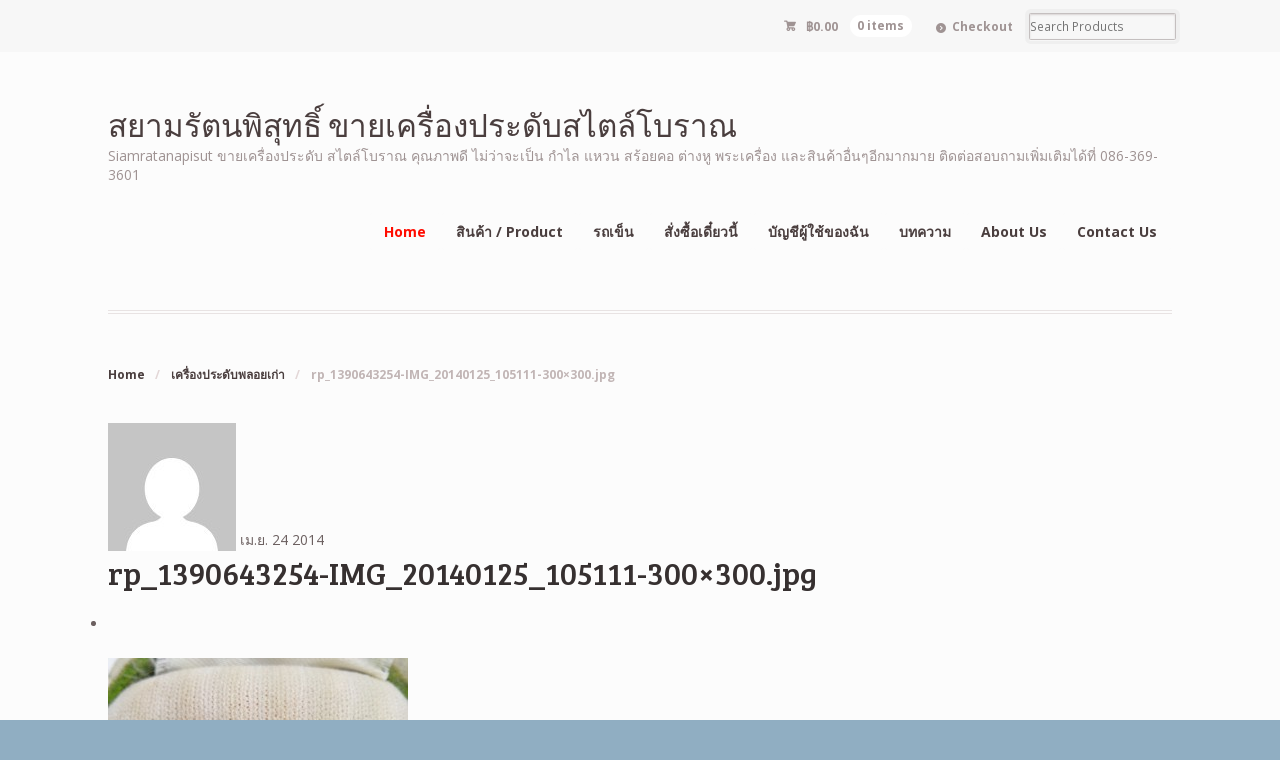

--- FILE ---
content_type: text/html; charset=UTF-8
request_url: https://www.siamratanapisut.com/%E0%B9%80%E0%B8%84%E0%B8%A3%E0%B8%B7%E0%B9%88%E0%B8%AD%E0%B8%87%E0%B8%9B%E0%B8%A3%E0%B8%B0%E0%B8%94%E0%B8%B1%E0%B8%9A%E0%B8%9E%E0%B8%A5%E0%B8%AD%E0%B8%A2%E0%B9%80%E0%B8%81%E0%B9%88%E0%B8%B2/rp_1390643254-img_20140125_105111-300x300-jpg/
body_size: 12368
content:
<!DOCTYPE html><html lang="th" class=" "><head><meta charset="UTF-8" /><title>rp_1390643254-IMG_20140125_105111-300x300.jpg - สยามรัตนพิสุทธิ์ ขายเครื่องประดับสไตล์โบราณ</title><meta http-equiv="Content-Type" content="text/html; charset=UTF-8" /><!-- <link rel="stylesheet" type="text/css" href="https://www.siamratanapisut.com/wp-content/cache/autoptimize/css/autoptimize_single_0a3e9fe6b6d9bdd8759d1e8305657b79.css" media="screen" /> -->
<link rel="stylesheet" type="text/css" href="//www.siamratanapisut.com/wp-content/cache/wpfc-minified/f6cfhqux/2lthl.css" media="screen"/><link rel="pingback" href="https://www.siamratanapisut.com/xmlrpc.php" /><meta name='robots' content='index, follow, max-image-preview:large, max-snippet:-1, max-video-preview:-1' /> <script defer src="[data-uri]"></script> <link rel="canonical" href="https://www.siamratanapisut.com/เครื่องประดับพลอยเก่า/rp_1390643254-img_20140125_105111-300x300-jpg/" /><meta property="og:locale" content="th_TH" /><meta property="og:type" content="article" /><meta property="og:title" content="rp_1390643254-IMG_20140125_105111-300x300.jpg - สยามรัตนพิสุทธิ์ ขายเครื่องประดับสไตล์โบราณ" /><meta property="og:url" content="https://www.siamratanapisut.com/เครื่องประดับพลอยเก่า/rp_1390643254-img_20140125_105111-300x300-jpg/" /><meta property="og:site_name" content="สยามรัตนพิสุทธิ์ ขายเครื่องประดับสไตล์โบราณ" /><meta property="article:publisher" content="http://www.facebook.com/Siamratanapisut" /><meta property="og:image" content="https://www.siamratanapisut.com/%E0%B9%80%E0%B8%84%E0%B8%A3%E0%B8%B7%E0%B9%88%E0%B8%AD%E0%B8%87%E0%B8%9B%E0%B8%A3%E0%B8%B0%E0%B8%94%E0%B8%B1%E0%B8%9A%E0%B8%9E%E0%B8%A5%E0%B8%AD%E0%B8%A2%E0%B9%80%E0%B8%81%E0%B9%88%E0%B8%B2/rp_1390643254-img_20140125_105111-300x300-jpg" /><meta property="og:image:width" content="300" /><meta property="og:image:height" content="300" /><meta property="og:image:type" content="image/jpeg" /> <script type="application/ld+json" class="yoast-schema-graph">{"@context":"https://schema.org","@graph":[{"@type":"WebPage","@id":"https://www.siamratanapisut.com/%E0%B9%80%E0%B8%84%E0%B8%A3%E0%B8%B7%E0%B9%88%E0%B8%AD%E0%B8%87%E0%B8%9B%E0%B8%A3%E0%B8%B0%E0%B8%94%E0%B8%B1%E0%B8%9A%E0%B8%9E%E0%B8%A5%E0%B8%AD%E0%B8%A2%E0%B9%80%E0%B8%81%E0%B9%88%E0%B8%B2/rp_1390643254-img_20140125_105111-300x300-jpg/","url":"https://www.siamratanapisut.com/%E0%B9%80%E0%B8%84%E0%B8%A3%E0%B8%B7%E0%B9%88%E0%B8%AD%E0%B8%87%E0%B8%9B%E0%B8%A3%E0%B8%B0%E0%B8%94%E0%B8%B1%E0%B8%9A%E0%B8%9E%E0%B8%A5%E0%B8%AD%E0%B8%A2%E0%B9%80%E0%B8%81%E0%B9%88%E0%B8%B2/rp_1390643254-img_20140125_105111-300x300-jpg/","name":"rp_1390643254-IMG_20140125_105111-300x300.jpg - สยามรัตนพิสุทธิ์ ขายเครื่องประดับสไตล์โบราณ","isPartOf":{"@id":"https://www.siamratanapisut.com/#website"},"primaryImageOfPage":{"@id":"https://www.siamratanapisut.com/%E0%B9%80%E0%B8%84%E0%B8%A3%E0%B8%B7%E0%B9%88%E0%B8%AD%E0%B8%87%E0%B8%9B%E0%B8%A3%E0%B8%B0%E0%B8%94%E0%B8%B1%E0%B8%9A%E0%B8%9E%E0%B8%A5%E0%B8%AD%E0%B8%A2%E0%B9%80%E0%B8%81%E0%B9%88%E0%B8%B2/rp_1390643254-img_20140125_105111-300x300-jpg/#primaryimage"},"image":{"@id":"https://www.siamratanapisut.com/%E0%B9%80%E0%B8%84%E0%B8%A3%E0%B8%B7%E0%B9%88%E0%B8%AD%E0%B8%87%E0%B8%9B%E0%B8%A3%E0%B8%B0%E0%B8%94%E0%B8%B1%E0%B8%9A%E0%B8%9E%E0%B8%A5%E0%B8%AD%E0%B8%A2%E0%B9%80%E0%B8%81%E0%B9%88%E0%B8%B2/rp_1390643254-img_20140125_105111-300x300-jpg/#primaryimage"},"thumbnailUrl":"https://www.siamratanapisut.com/wp-content/uploads/2014/04/1390643254-IMG_20140125_105111-300x3001.jpg","datePublished":"2014-04-24T14:07:35+00:00","dateModified":"2014-04-24T14:07:35+00:00","breadcrumb":{"@id":"https://www.siamratanapisut.com/%E0%B9%80%E0%B8%84%E0%B8%A3%E0%B8%B7%E0%B9%88%E0%B8%AD%E0%B8%87%E0%B8%9B%E0%B8%A3%E0%B8%B0%E0%B8%94%E0%B8%B1%E0%B8%9A%E0%B8%9E%E0%B8%A5%E0%B8%AD%E0%B8%A2%E0%B9%80%E0%B8%81%E0%B9%88%E0%B8%B2/rp_1390643254-img_20140125_105111-300x300-jpg/#breadcrumb"},"inLanguage":"th","potentialAction":[{"@type":"ReadAction","target":["https://www.siamratanapisut.com/%E0%B9%80%E0%B8%84%E0%B8%A3%E0%B8%B7%E0%B9%88%E0%B8%AD%E0%B8%87%E0%B8%9B%E0%B8%A3%E0%B8%B0%E0%B8%94%E0%B8%B1%E0%B8%9A%E0%B8%9E%E0%B8%A5%E0%B8%AD%E0%B8%A2%E0%B9%80%E0%B8%81%E0%B9%88%E0%B8%B2/rp_1390643254-img_20140125_105111-300x300-jpg/"]}]},{"@type":"ImageObject","inLanguage":"th","@id":"https://www.siamratanapisut.com/%E0%B9%80%E0%B8%84%E0%B8%A3%E0%B8%B7%E0%B9%88%E0%B8%AD%E0%B8%87%E0%B8%9B%E0%B8%A3%E0%B8%B0%E0%B8%94%E0%B8%B1%E0%B8%9A%E0%B8%9E%E0%B8%A5%E0%B8%AD%E0%B8%A2%E0%B9%80%E0%B8%81%E0%B9%88%E0%B8%B2/rp_1390643254-img_20140125_105111-300x300-jpg/#primaryimage","url":"https://www.siamratanapisut.com/wp-content/uploads/2014/04/1390643254-IMG_20140125_105111.jpg","contentUrl":"https://www.siamratanapisut.com/wp-content/uploads/2014/04/1390643254-IMG_20140125_105111.jpg","width":1536,"height":2048,"caption":"แหวนทองเพชรเกสรสองแถว"},{"@type":"BreadcrumbList","@id":"https://www.siamratanapisut.com/%E0%B9%80%E0%B8%84%E0%B8%A3%E0%B8%B7%E0%B9%88%E0%B8%AD%E0%B8%87%E0%B8%9B%E0%B8%A3%E0%B8%B0%E0%B8%94%E0%B8%B1%E0%B8%9A%E0%B8%9E%E0%B8%A5%E0%B8%AD%E0%B8%A2%E0%B9%80%E0%B8%81%E0%B9%88%E0%B8%B2/rp_1390643254-img_20140125_105111-300x300-jpg/#breadcrumb","itemListElement":[{"@type":"ListItem","position":1,"name":"Home","item":"https://www.siamratanapisut.com/"},{"@type":"ListItem","position":2,"name":"เครื่องประดับพลอยเก่า","item":"https://www.siamratanapisut.com/%e0%b9%80%e0%b8%84%e0%b8%a3%e0%b8%b7%e0%b9%88%e0%b8%ad%e0%b8%87%e0%b8%9b%e0%b8%a3%e0%b8%b0%e0%b8%94%e0%b8%b1%e0%b8%9a%e0%b8%9e%e0%b8%a5%e0%b8%ad%e0%b8%a2%e0%b9%80%e0%b8%81%e0%b9%88%e0%b8%b2/"},{"@type":"ListItem","position":3,"name":"rp_1390643254-IMG_20140125_105111-300&#215;300.jpg"}]},{"@type":"WebSite","@id":"https://www.siamratanapisut.com/#website","url":"https://www.siamratanapisut.com/","name":"สยามรัตนพิสุทธิ์ ขายเครื่องประดับสไตล์โบราณ","description":"Siamratanapisut ขายเครื่องประดับ สไตล์โบราณ คุณภาพดี ไม่ว่าจะเป็น กำไล แหวน สร้อยคอ ต่างหู พระเครื่อง และสินค้าอื่นๆอีกมากมาย ติดต่อสอบถามเพิ่มเติมได้ที่ 086-369-3601","potentialAction":[{"@type":"SearchAction","target":{"@type":"EntryPoint","urlTemplate":"https://www.siamratanapisut.com/?s={search_term_string}"},"query-input":"required name=search_term_string"}],"inLanguage":"th"}]}</script> <link rel='dns-prefetch' href='//stats.wp.com' /><link rel='dns-prefetch' href='//s.w.org' /><link rel='dns-prefetch' href='//c0.wp.com' /><link rel="alternate" type="application/rss+xml" title="สยามรัตนพิสุทธิ์ ขายเครื่องประดับสไตล์โบราณ &raquo; ฟีด" href="https://www.siamratanapisut.com/feed/" /><link rel="alternate" type="application/rss+xml" title="สยามรัตนพิสุทธิ์ ขายเครื่องประดับสไตล์โบราณ &raquo; ฟีดความเห็น" href="https://www.siamratanapisut.com/comments/feed/" /><link rel="alternate" type="application/rss+xml" title="สยามรัตนพิสุทธิ์ ขายเครื่องประดับสไตล์โบราณ &raquo; rp_1390643254-IMG_20140125_105111-300&#215;300.jpg ฟีดความเห็น" href="https://www.siamratanapisut.com/%e0%b9%80%e0%b8%84%e0%b8%a3%e0%b8%b7%e0%b9%88%e0%b8%ad%e0%b8%87%e0%b8%9b%e0%b8%a3%e0%b8%b0%e0%b8%94%e0%b8%b1%e0%b8%9a%e0%b8%9e%e0%b8%a5%e0%b8%ad%e0%b8%a2%e0%b9%80%e0%b8%81%e0%b9%88%e0%b8%b2/rp_1390643254-img_20140125_105111-300x300-jpg/feed/" />  <script src="//www.googletagmanager.com/gtag/js?id=G-DPM8NW7K1G"  data-cfasync="false" data-wpfc-render="false" type="text/javascript" async></script> <script data-cfasync="false" data-wpfc-render="false" type="text/javascript">var em_version = '8.7.4';
var em_track_user = true;
var em_no_track_reason = '';
var ExactMetricsDefaultLocations = {"page_location":"https:\/\/www.siamratanapisut.com\/%E0%B9%80%E0%B8%84%E0%B8%A3%E0%B8%B7%E0%B9%88%E0%B8%AD%E0%B8%87%E0%B8%9B%E0%B8%A3%E0%B8%B0%E0%B8%94%E0%B8%B1%E0%B8%9A%E0%B8%9E%E0%B8%A5%E0%B8%AD%E0%B8%A2%E0%B9%80%E0%B8%81%E0%B9%88%E0%B8%B2\/rp_1390643254-img_20140125_105111-300x300-jpg\/"};
if ( typeof ExactMetricsPrivacyGuardFilter === 'function' ) {
var ExactMetricsLocations = (typeof ExactMetricsExcludeQuery === 'object') ? ExactMetricsPrivacyGuardFilter( ExactMetricsExcludeQuery ) : ExactMetricsPrivacyGuardFilter( ExactMetricsDefaultLocations );
} else {
var ExactMetricsLocations = (typeof ExactMetricsExcludeQuery === 'object') ? ExactMetricsExcludeQuery : ExactMetricsDefaultLocations;
}
var disableStrs = [
'ga-disable-G-DPM8NW7K1G',
];
/* Function to detect opted out users */
function __gtagTrackerIsOptedOut() {
for (var index = 0; index < disableStrs.length; index++) {
if (document.cookie.indexOf(disableStrs[index] + '=true') > -1) {
return true;
}
}
return false;
}
/* Disable tracking if the opt-out cookie exists. */
if (__gtagTrackerIsOptedOut()) {
for (var index = 0; index < disableStrs.length; index++) {
window[disableStrs[index]] = true;
}
}
/* Opt-out function */
function __gtagTrackerOptout() {
for (var index = 0; index < disableStrs.length; index++) {
document.cookie = disableStrs[index] + '=true; expires=Thu, 31 Dec 2099 23:59:59 UTC; path=/';
window[disableStrs[index]] = true;
}
}
if ('undefined' === typeof gaOptout) {
function gaOptout() {
__gtagTrackerOptout();
}
}
window.dataLayer = window.dataLayer || [];
window.ExactMetricsDualTracker = {
helpers: {},
trackers: {},
};
if (em_track_user) {
function __gtagDataLayer() {
dataLayer.push(arguments);
}
function __gtagTracker(type, name, parameters) {
if (!parameters) {
parameters = {};
}
if (parameters.send_to) {
__gtagDataLayer.apply(null, arguments);
return;
}
if (type === 'event') {
parameters.send_to = exactmetrics_frontend.v4_id;
var hookName = name;
if (typeof parameters['event_category'] !== 'undefined') {
hookName = parameters['event_category'] + ':' + name;
}
if (typeof ExactMetricsDualTracker.trackers[hookName] !== 'undefined') {
ExactMetricsDualTracker.trackers[hookName](parameters);
} else {
__gtagDataLayer('event', name, parameters);
}
} else {
__gtagDataLayer.apply(null, arguments);
}
}
__gtagTracker('js', new Date());
__gtagTracker('set', {
'developer_id.dNDMyYj': true,
});
if ( ExactMetricsLocations.page_location ) {
__gtagTracker('set', ExactMetricsLocations);
}
__gtagTracker('config', 'G-DPM8NW7K1G', {"forceSSL":"true"} );
window.gtag = __gtagTracker;										(function () {
/* https://developers.google.com/analytics/devguides/collection/analyticsjs/ */
/* ga and __gaTracker compatibility shim. */
var noopfn = function () {
return null;
};
var newtracker = function () {
return new Tracker();
};
var Tracker = function () {
return null;
};
var p = Tracker.prototype;
p.get = noopfn;
p.set = noopfn;
p.send = function () {
var args = Array.prototype.slice.call(arguments);
args.unshift('send');
__gaTracker.apply(null, args);
};
var __gaTracker = function () {
var len = arguments.length;
if (len === 0) {
return;
}
var f = arguments[len - 1];
if (typeof f !== 'object' || f === null || typeof f.hitCallback !== 'function') {
if ('send' === arguments[0]) {
var hitConverted, hitObject = false, action;
if ('event' === arguments[1]) {
if ('undefined' !== typeof arguments[3]) {
hitObject = {
'eventAction': arguments[3],
'eventCategory': arguments[2],
'eventLabel': arguments[4],
'value': arguments[5] ? arguments[5] : 1,
}
}
}
if ('pageview' === arguments[1]) {
if ('undefined' !== typeof arguments[2]) {
hitObject = {
'eventAction': 'page_view',
'page_path': arguments[2],
}
}
}
if (typeof arguments[2] === 'object') {
hitObject = arguments[2];
}
if (typeof arguments[5] === 'object') {
Object.assign(hitObject, arguments[5]);
}
if ('undefined' !== typeof arguments[1].hitType) {
hitObject = arguments[1];
if ('pageview' === hitObject.hitType) {
hitObject.eventAction = 'page_view';
}
}
if (hitObject) {
action = 'timing' === arguments[1].hitType ? 'timing_complete' : hitObject.eventAction;
hitConverted = mapArgs(hitObject);
__gtagTracker('event', action, hitConverted);
}
}
return;
}
function mapArgs(args) {
var arg, hit = {};
var gaMap = {
'eventCategory': 'event_category',
'eventAction': 'event_action',
'eventLabel': 'event_label',
'eventValue': 'event_value',
'nonInteraction': 'non_interaction',
'timingCategory': 'event_category',
'timingVar': 'name',
'timingValue': 'value',
'timingLabel': 'event_label',
'page': 'page_path',
'location': 'page_location',
'title': 'page_title',
'referrer' : 'page_referrer',
};
for (arg in args) {
if (!(!args.hasOwnProperty(arg) || !gaMap.hasOwnProperty(arg))) {
hit[gaMap[arg]] = args[arg];
} else {
hit[arg] = args[arg];
}
}
return hit;
}
try {
f.hitCallback();
} catch (ex) {
}
};
__gaTracker.create = newtracker;
__gaTracker.getByName = newtracker;
__gaTracker.getAll = function () {
return [];
};
__gaTracker.remove = noopfn;
__gaTracker.loaded = true;
window['__gaTracker'] = __gaTracker;
})();
} else {
console.log("");
(function () {
function __gtagTracker() {
return null;
}
window['__gtagTracker'] = __gtagTracker;
window['gtag'] = __gtagTracker;
})();
}</script>  <script defer src="[data-uri]"></script> <style type="text/css">img.wp-smiley,
img.emoji {
display: inline !important;
border: none !important;
box-shadow: none !important;
height: 1em !important;
width: 1em !important;
margin: 0 0.07em !important;
vertical-align: -0.1em !important;
background: none !important;
padding: 0 !important;
}</style><!-- <link rel='stylesheet' id='woo-layout-css'  href='https://www.siamratanapisut.com/wp-content/cache/autoptimize/css/autoptimize_single_41cb154d84cc3089dba099be8b6d1271.css?ver=0c14b8dc6cdfe6502d6c8d762516f9a4' type='text/css' media='all' /> --><!-- <link rel='stylesheet' id='wp-block-library-css'  href='https://www.siamratanapisut.com/wp-includes/css/dist/block-library/style.min.css?ver=0c14b8dc6cdfe6502d6c8d762516f9a4' type='text/css' media='all' /> -->
<link rel="stylesheet" type="text/css" href="//www.siamratanapisut.com/wp-content/cache/wpfc-minified/770bi460/2lthl.css" media="all"/><style id='wp-block-library-inline-css' type='text/css'>.has-text-align-justify{text-align:justify;}</style><!-- <link rel='stylesheet' id='mediaelement-css'  href='https://www.siamratanapisut.com/wp-includes/js/mediaelement/mediaelementplayer-legacy.min.css?ver=4.2.16' type='text/css' media='all' /> --><!-- <link rel='stylesheet' id='wp-mediaelement-css'  href='https://www.siamratanapisut.com/wp-includes/js/mediaelement/wp-mediaelement.min.css?ver=0c14b8dc6cdfe6502d6c8d762516f9a4' type='text/css' media='all' /> --><!-- <link rel='stylesheet' id='wc-blocks-vendors-style-css'  href='https://www.siamratanapisut.com/wp-content/cache/autoptimize/css/autoptimize_single_535bc19ca40020871971f227877089ad.css?ver=10.0.4' type='text/css' media='all' /> --><!-- <link rel='stylesheet' id='wc-blocks-style-css'  href='https://www.siamratanapisut.com/wp-content/cache/autoptimize/css/autoptimize_single_8d7fae694adf50012ea9acf74b8169f4.css?ver=10.0.4' type='text/css' media='all' /> -->
<link rel="stylesheet" type="text/css" href="//www.siamratanapisut.com/wp-content/cache/wpfc-minified/8ke8m8b5/g498s.css" media="all"/><style id='global-styles-inline-css' type='text/css'>body{--wp--preset--color--black: #000000;--wp--preset--color--cyan-bluish-gray: #abb8c3;--wp--preset--color--white: #ffffff;--wp--preset--color--pale-pink: #f78da7;--wp--preset--color--vivid-red: #cf2e2e;--wp--preset--color--luminous-vivid-orange: #ff6900;--wp--preset--color--luminous-vivid-amber: #fcb900;--wp--preset--color--light-green-cyan: #7bdcb5;--wp--preset--color--vivid-green-cyan: #00d084;--wp--preset--color--pale-cyan-blue: #8ed1fc;--wp--preset--color--vivid-cyan-blue: #0693e3;--wp--preset--color--vivid-purple: #9b51e0;--wp--preset--gradient--vivid-cyan-blue-to-vivid-purple: linear-gradient(135deg,rgba(6,147,227,1) 0%,rgb(155,81,224) 100%);--wp--preset--gradient--light-green-cyan-to-vivid-green-cyan: linear-gradient(135deg,rgb(122,220,180) 0%,rgb(0,208,130) 100%);--wp--preset--gradient--luminous-vivid-amber-to-luminous-vivid-orange: linear-gradient(135deg,rgba(252,185,0,1) 0%,rgba(255,105,0,1) 100%);--wp--preset--gradient--luminous-vivid-orange-to-vivid-red: linear-gradient(135deg,rgba(255,105,0,1) 0%,rgb(207,46,46) 100%);--wp--preset--gradient--very-light-gray-to-cyan-bluish-gray: linear-gradient(135deg,rgb(238,238,238) 0%,rgb(169,184,195) 100%);--wp--preset--gradient--cool-to-warm-spectrum: linear-gradient(135deg,rgb(74,234,220) 0%,rgb(151,120,209) 20%,rgb(207,42,186) 40%,rgb(238,44,130) 60%,rgb(251,105,98) 80%,rgb(254,248,76) 100%);--wp--preset--gradient--blush-light-purple: linear-gradient(135deg,rgb(255,206,236) 0%,rgb(152,150,240) 100%);--wp--preset--gradient--blush-bordeaux: linear-gradient(135deg,rgb(254,205,165) 0%,rgb(254,45,45) 50%,rgb(107,0,62) 100%);--wp--preset--gradient--luminous-dusk: linear-gradient(135deg,rgb(255,203,112) 0%,rgb(199,81,192) 50%,rgb(65,88,208) 100%);--wp--preset--gradient--pale-ocean: linear-gradient(135deg,rgb(255,245,203) 0%,rgb(182,227,212) 50%,rgb(51,167,181) 100%);--wp--preset--gradient--electric-grass: linear-gradient(135deg,rgb(202,248,128) 0%,rgb(113,206,126) 100%);--wp--preset--gradient--midnight: linear-gradient(135deg,rgb(2,3,129) 0%,rgb(40,116,252) 100%);--wp--preset--duotone--dark-grayscale: url('#wp-duotone-dark-grayscale');--wp--preset--duotone--grayscale: url('#wp-duotone-grayscale');--wp--preset--duotone--purple-yellow: url('#wp-duotone-purple-yellow');--wp--preset--duotone--blue-red: url('#wp-duotone-blue-red');--wp--preset--duotone--midnight: url('#wp-duotone-midnight');--wp--preset--duotone--magenta-yellow: url('#wp-duotone-magenta-yellow');--wp--preset--duotone--purple-green: url('#wp-duotone-purple-green');--wp--preset--duotone--blue-orange: url('#wp-duotone-blue-orange');--wp--preset--font-size--small: 13px;--wp--preset--font-size--medium: 20px;--wp--preset--font-size--large: 36px;--wp--preset--font-size--x-large: 42px;}.has-black-color{color: var(--wp--preset--color--black) !important;}.has-cyan-bluish-gray-color{color: var(--wp--preset--color--cyan-bluish-gray) !important;}.has-white-color{color: var(--wp--preset--color--white) !important;}.has-pale-pink-color{color: var(--wp--preset--color--pale-pink) !important;}.has-vivid-red-color{color: var(--wp--preset--color--vivid-red) !important;}.has-luminous-vivid-orange-color{color: var(--wp--preset--color--luminous-vivid-orange) !important;}.has-luminous-vivid-amber-color{color: var(--wp--preset--color--luminous-vivid-amber) !important;}.has-light-green-cyan-color{color: var(--wp--preset--color--light-green-cyan) !important;}.has-vivid-green-cyan-color{color: var(--wp--preset--color--vivid-green-cyan) !important;}.has-pale-cyan-blue-color{color: var(--wp--preset--color--pale-cyan-blue) !important;}.has-vivid-cyan-blue-color{color: var(--wp--preset--color--vivid-cyan-blue) !important;}.has-vivid-purple-color{color: var(--wp--preset--color--vivid-purple) !important;}.has-black-background-color{background-color: var(--wp--preset--color--black) !important;}.has-cyan-bluish-gray-background-color{background-color: var(--wp--preset--color--cyan-bluish-gray) !important;}.has-white-background-color{background-color: var(--wp--preset--color--white) !important;}.has-pale-pink-background-color{background-color: var(--wp--preset--color--pale-pink) !important;}.has-vivid-red-background-color{background-color: var(--wp--preset--color--vivid-red) !important;}.has-luminous-vivid-orange-background-color{background-color: var(--wp--preset--color--luminous-vivid-orange) !important;}.has-luminous-vivid-amber-background-color{background-color: var(--wp--preset--color--luminous-vivid-amber) !important;}.has-light-green-cyan-background-color{background-color: var(--wp--preset--color--light-green-cyan) !important;}.has-vivid-green-cyan-background-color{background-color: var(--wp--preset--color--vivid-green-cyan) !important;}.has-pale-cyan-blue-background-color{background-color: var(--wp--preset--color--pale-cyan-blue) !important;}.has-vivid-cyan-blue-background-color{background-color: var(--wp--preset--color--vivid-cyan-blue) !important;}.has-vivid-purple-background-color{background-color: var(--wp--preset--color--vivid-purple) !important;}.has-black-border-color{border-color: var(--wp--preset--color--black) !important;}.has-cyan-bluish-gray-border-color{border-color: var(--wp--preset--color--cyan-bluish-gray) !important;}.has-white-border-color{border-color: var(--wp--preset--color--white) !important;}.has-pale-pink-border-color{border-color: var(--wp--preset--color--pale-pink) !important;}.has-vivid-red-border-color{border-color: var(--wp--preset--color--vivid-red) !important;}.has-luminous-vivid-orange-border-color{border-color: var(--wp--preset--color--luminous-vivid-orange) !important;}.has-luminous-vivid-amber-border-color{border-color: var(--wp--preset--color--luminous-vivid-amber) !important;}.has-light-green-cyan-border-color{border-color: var(--wp--preset--color--light-green-cyan) !important;}.has-vivid-green-cyan-border-color{border-color: var(--wp--preset--color--vivid-green-cyan) !important;}.has-pale-cyan-blue-border-color{border-color: var(--wp--preset--color--pale-cyan-blue) !important;}.has-vivid-cyan-blue-border-color{border-color: var(--wp--preset--color--vivid-cyan-blue) !important;}.has-vivid-purple-border-color{border-color: var(--wp--preset--color--vivid-purple) !important;}.has-vivid-cyan-blue-to-vivid-purple-gradient-background{background: var(--wp--preset--gradient--vivid-cyan-blue-to-vivid-purple) !important;}.has-light-green-cyan-to-vivid-green-cyan-gradient-background{background: var(--wp--preset--gradient--light-green-cyan-to-vivid-green-cyan) !important;}.has-luminous-vivid-amber-to-luminous-vivid-orange-gradient-background{background: var(--wp--preset--gradient--luminous-vivid-amber-to-luminous-vivid-orange) !important;}.has-luminous-vivid-orange-to-vivid-red-gradient-background{background: var(--wp--preset--gradient--luminous-vivid-orange-to-vivid-red) !important;}.has-very-light-gray-to-cyan-bluish-gray-gradient-background{background: var(--wp--preset--gradient--very-light-gray-to-cyan-bluish-gray) !important;}.has-cool-to-warm-spectrum-gradient-background{background: var(--wp--preset--gradient--cool-to-warm-spectrum) !important;}.has-blush-light-purple-gradient-background{background: var(--wp--preset--gradient--blush-light-purple) !important;}.has-blush-bordeaux-gradient-background{background: var(--wp--preset--gradient--blush-bordeaux) !important;}.has-luminous-dusk-gradient-background{background: var(--wp--preset--gradient--luminous-dusk) !important;}.has-pale-ocean-gradient-background{background: var(--wp--preset--gradient--pale-ocean) !important;}.has-electric-grass-gradient-background{background: var(--wp--preset--gradient--electric-grass) !important;}.has-midnight-gradient-background{background: var(--wp--preset--gradient--midnight) !important;}.has-small-font-size{font-size: var(--wp--preset--font-size--small) !important;}.has-medium-font-size{font-size: var(--wp--preset--font-size--medium) !important;}.has-large-font-size{font-size: var(--wp--preset--font-size--large) !important;}.has-x-large-font-size{font-size: var(--wp--preset--font-size--x-large) !important;}</style><style id='woocommerce-inline-inline-css' type='text/css'>.woocommerce form .form-row .required { visibility: visible; }</style><!-- <link rel='stylesheet' id='cmplz-general-css'  href='https://www.siamratanapisut.com/wp-content/plugins/complianz-gdpr/assets/css/cookieblocker.min.css?ver=1754997673' type='text/css' media='all' /> --><!-- <link rel='stylesheet' id='jetpack_css-css'  href='https://www.siamratanapisut.com/wp-content/cache/autoptimize/css/autoptimize_single_5f633defb640ac82ef701b883665cd22.css?ver=12.0.2' type='text/css' media='all' /> --><!-- <link rel='stylesheet' id='prettyPhoto-css'  href='https://www.siamratanapisut.com/wp-content/cache/autoptimize/css/autoptimize_single_ac778d416f740513f695cfb22005eb83.css?ver=0c14b8dc6cdfe6502d6c8d762516f9a4' type='text/css' media='all' /> -->
<link rel="stylesheet" type="text/css" href="//www.siamratanapisut.com/wp-content/cache/wpfc-minified/8kc04nzg/dq7sl.css" media="all"/> <script src='//www.siamratanapisut.com/wp-content/cache/wpfc-minified/qupo3jnl/3y74y.js' type="text/javascript"></script>
<!-- <script data-service="burst" data-category="statistics" type="text/plain" async data-cmplz-src='https://www.siamratanapisut.com/wp-content/plugins/burst-statistics/helpers/timeme/timeme.min.js?ver=1.7.5' id='burst-timeme-js'></script> --> <script defer id="burst-js-extra" src="[data-uri]"></script> <script src='//www.siamratanapisut.com/wp-content/cache/wpfc-minified/egn8jmep/3y74y.js' type="text/javascript"></script>
<!-- <script data-service="burst" data-category="statistics" type="text/plain" async data-cmplz-src='https://www.siamratanapisut.com/wp-content/plugins/burst-statistics/assets/js/build/burst.min.js?ver=1.7.5' id='burst-js'></script> --> <!-- <script defer type='text/javascript' src='https://www.siamratanapisut.com/wp-content/plugins/google-analytics-dashboard-for-wp/assets/js/frontend-gtag.min.js?ver=8.7.4' id='exactmetrics-frontend-script-js'></script> --> <script data-cfasync="false" data-wpfc-render="false" type="text/javascript" id='exactmetrics-frontend-script-js-extra'>var exactmetrics_frontend = {"js_events_tracking":"true","download_extensions":"zip,mp3,mpeg,pdf,docx,pptx,xlsx,rar","inbound_paths":"[{\"path\":\"\\\/go\\\/\",\"label\":\"affiliate\"},{\"path\":\"\\\/recommend\\\/\",\"label\":\"affiliate\"}]","home_url":"https:\/\/www.siamratanapisut.com","hash_tracking":"false","v4_id":"G-DPM8NW7K1G"};</script> <script src='//www.siamratanapisut.com/wp-content/cache/wpfc-minified/2cy4p54u/2lcsx.js' type="text/javascript"></script>
<!-- <script type='text/javascript' src='https://www.siamratanapisut.com/wp-includes/js/jquery/jquery.min.js?ver=3.6.0' id='jquery-core-js'></script> --> <!-- <script defer type='text/javascript' src='https://www.siamratanapisut.com/wp-includes/js/jquery/jquery-migrate.min.js?ver=3.3.2' id='jquery-migrate-js'></script> --> <script data-service="jetpack-statistics" data-category="statistics" defer type="text/plain" data-cmplz-src='https://stats.wp.com/s-202533.js' id='woocommerce-analytics-js'></script> <script src='//www.siamratanapisut.com/wp-content/cache/wpfc-minified/f1kjf52w/2lthl.js' type="text/javascript"></script>
<!-- <script defer type='text/javascript' src='https://www.siamratanapisut.com/wp-content/cache/autoptimize/js/autoptimize_single_bda3965ba34ee81d544afad0f81a4349.js?ver=0c14b8dc6cdfe6502d6c8d762516f9a4' id='third party-js'></script> --> <!-- <script defer type='text/javascript' src='https://www.siamratanapisut.com/wp-content/cache/autoptimize/js/autoptimize_single_dae9949d2bd055cdc10e9abbb49fa68f.js?ver=0c14b8dc6cdfe6502d6c8d762516f9a4' id='general-js'></script> --> <!-- <script defer type='text/javascript' src='https://www.siamratanapisut.com/wp-content/plugins/woocommerce/assets/js/prettyPhoto/jquery.prettyPhoto.min.js?ver=3.1.6-wc.7.7.0' id='prettyPhoto-js'></script> --> <!-- <script defer type='text/javascript' src='https://www.siamratanapisut.com/wp-content/cache/autoptimize/js/autoptimize_single_ca02e02dae590ac2d6037dce445d9171.js?ver=0c14b8dc6cdfe6502d6c8d762516f9a4' id='enable-lightbox-js'></script> --> <link rel="https://api.w.org/" href="https://www.siamratanapisut.com/wp-json/" /><link rel="alternate" type="application/json" href="https://www.siamratanapisut.com/wp-json/wp/v2/media/416" /><link rel="EditURI" type="application/rsd+xml" title="RSD" href="https://www.siamratanapisut.com/xmlrpc.php?rsd" /><link rel="alternate" type="application/json+oembed" href="https://www.siamratanapisut.com/wp-json/oembed/1.0/embed?url=https%3A%2F%2Fwww.siamratanapisut.com%2F%25e0%25b9%2580%25e0%25b8%2584%25e0%25b8%25a3%25e0%25b8%25b7%25e0%25b9%2588%25e0%25b8%25ad%25e0%25b8%2587%25e0%25b8%259b%25e0%25b8%25a3%25e0%25b8%25b0%25e0%25b8%2594%25e0%25b8%25b1%25e0%25b8%259a%25e0%25b8%259e%25e0%25b8%25a5%25e0%25b8%25ad%25e0%25b8%25a2%25e0%25b9%2580%25e0%25b8%2581%25e0%25b9%2588%25e0%25b8%25b2%2Frp_1390643254-img_20140125_105111-300x300-jpg%2F" /><link rel="alternate" type="text/xml+oembed" href="https://www.siamratanapisut.com/wp-json/oembed/1.0/embed?url=https%3A%2F%2Fwww.siamratanapisut.com%2F%25e0%25b9%2580%25e0%25b8%2584%25e0%25b8%25a3%25e0%25b8%25b7%25e0%25b9%2588%25e0%25b8%25ad%25e0%25b8%2587%25e0%25b8%259b%25e0%25b8%25a3%25e0%25b8%25b0%25e0%25b8%2594%25e0%25b8%25b1%25e0%25b8%259a%25e0%25b8%259e%25e0%25b8%25a5%25e0%25b8%25ad%25e0%25b8%25a2%25e0%25b9%2580%25e0%25b8%2581%25e0%25b9%2588%25e0%25b8%25b2%2Frp_1390643254-img_20140125_105111-300x300-jpg%2F&#038;format=xml" /><style>img#wpstats{display:none}</style><meta name="generator" content="Mystile 1.3.0" /><meta name="generator" content="WooFramework 6.2.7" /><meta http-equiv="X-UA-Compatible" content="IE=edge,chrome=1" /><meta name="viewport" content="width=device-width, initial-scale=1, maximum-scale=1"> <!--[if lt IE 9]> <script src="https://www.siamratanapisut.com/wp-content/themes/mystile/includes/js/respond-IE.js"></script> <![endif]--> <!--[if lte IE 8]><script src="https://html5shiv.googlecode.com/svn/trunk/html5.js"></script> <![endif]--> <noscript><style>.woocommerce-product-gallery{ opacity: 1 !important; }</style></noscript> <style type="text/css">html { background: #90aec2 !important; }</style><link href="https://fonts.googleapis.com/css?family=Bree+Serif%3Aregular%7COpen+Sans%3A300%2C300italic%2Cregular%2Citalic%2C600%2C600italic%2C700%2C700italic%2C800%2C800italic%7CSchoolbell%3Aregular" rel="stylesheet" type="text/css" /><!-- <link href="https://www.siamratanapisut.com/wp-content/cache/autoptimize/css/autoptimize_single_1f19df113ef7275bb62492f9d72db054.css" rel="stylesheet" type="text/css" /> -->
<link rel="stylesheet" type="text/css" href="//www.siamratanapisut.com/wp-content/cache/wpfc-minified/fhpqae6j/2lthl.css" media="all"/><link rel="shortcut icon" href="https://www.siamratanapisut.com/wp-content/uploads/2016/07/Capture-2.jpg"/> <style type="text/css">#logo img { display:none; } .site-title { display:block !important; }
.site-description { display:block !important; }</style><!-- <link href="https://www.siamratanapisut.com/wp-content/cache/autoptimize/css/autoptimize_single_f32d8493bd80435c78145077ae906040.css" rel="stylesheet" type="text/css" /> --><!-- <link href="https://www.siamratanapisut.com/wp-content/themes/mystile/custom.css" rel="stylesheet" type="text/css" /> -->
<link rel="stylesheet" type="text/css" href="//www.siamratanapisut.com/wp-content/cache/wpfc-minified/e3l387zo/2lthl.css" media="all"/></head><body data-rsssl=1 data-cmplz=1 class="attachment attachment-template-default single single-attachment postid-416 attachmentid-416 attachment-jpeg theme-mystile woocommerce-no-js unknown alt-style-red has-lightbox layout-left-content "><div id="wrapper"><div id="top"><nav class="col-full" role="navigation"><ul class="nav wc-nav"><li class="cart"> <a href="https://www.siamratanapisut.com/cart/" title="View your shopping cart" class="cart-parent"> <span> <span class="woocommerce-Price-amount amount"><bdi><span class="woocommerce-Price-currencySymbol">&#3647;</span>0.00</bdi></span><span class="contents">0 items</span> </span> </a></li><li class="checkout"><a href="https://www.siamratanapisut.com/checkout/">Checkout</a></li><li class="search"><form role="search" method="get" id="searchform" action="https://www.siamratanapisut.com/" > <label class="screen-reader-text" for="s">Search Products:</label> <input type="search" results=5 autosave="https://www.siamratanapisut.com/" class="input-text" placeholder="Search Products" value="" name="s" id="s" /> <input type="submit" class="button" id="searchsubmit" value="Search" /> <input type="hidden" name="post_type" value="product" /></form></li></ul></nav></div><header id="header" class="col-full"><hgroup><h1 class="site-title"><a href="https://www.siamratanapisut.com/">สยามรัตนพิสุทธิ์ ขายเครื่องประดับสไตล์โบราณ</a></h1><h2 class="site-description">Siamratanapisut ขายเครื่องประดับ สไตล์โบราณ คุณภาพดี ไม่ว่าจะเป็น กำไล แหวน สร้อยคอ ต่างหู พระเครื่อง และสินค้าอื่นๆอีกมากมาย ติดต่อสอบถามเพิ่มเติมได้ที่ 086-369-3601</h2><h3 class="nav-toggle"><a href="#navigation">&#9776; <span>Navigation</span></a></h3></hgroup><nav id="navigation" class="col-full" role="navigation"><ul id="main-nav" class="nav fl"><li class="page_item current_page_item"><a href="https://www.siamratanapisut.com/">Home</a></li><li class="page_item page-item-5"><a href="https://www.siamratanapisut.com/shop/">สินค้า / Product</a></li><li class="page_item page-item-6"><a href="https://www.siamratanapisut.com/cart/">รถเข็น</a></li><li class="page_item page-item-7"><a href="https://www.siamratanapisut.com/checkout/">สั่งซื้อเดี๋ยวนี้</a></li><li class="page_item page-item-8"><a href="https://www.siamratanapisut.com/my-account/">บัญชีผู้ใช้ของฉัน</a></li><li class="page_item page-item-11"><a href="https://www.siamratanapisut.com/%e0%b8%9a%e0%b8%97%e0%b8%84%e0%b8%a7%e0%b8%b2%e0%b8%a1/">บทความ</a></li><li class="page_item page-item-13"><a href="https://www.siamratanapisut.com/%e0%b9%80%e0%b8%81%e0%b8%b5%e0%b9%88%e0%b8%a2%e0%b8%a7%e0%b8%81%e0%b8%b1%e0%b8%9a%e0%b9%80%e0%b8%a3%e0%b8%b2/">About Us</a></li><li class="page_item page-item-17"><a href="https://www.siamratanapisut.com/%e0%b8%95%e0%b8%b4%e0%b8%94%e0%b8%95%e0%b9%88%e0%b8%ad%e0%b9%80%e0%b8%a3%e0%b8%b2/">Contact Us</a></li></ul></nav></header><div id="content" class="col-full"><section id="breadcrumbs"><div class="breadcrumb breadcrumbs woo-breadcrumbs"><div class="breadcrumb-trail"><a href="https://www.siamratanapisut.com" title="สยามรัตนพิสุทธิ์ ขายเครื่องประดับสไตล์โบราณ" rel="home" class="trail-begin">Home</a> <span class="sep">/</span> <a href="https://www.siamratanapisut.com/%e0%b9%80%e0%b8%84%e0%b8%a3%e0%b8%b7%e0%b9%88%e0%b8%ad%e0%b8%87%e0%b8%9b%e0%b8%a3%e0%b8%b0%e0%b8%94%e0%b8%b1%e0%b8%9a%e0%b8%9e%e0%b8%a5%e0%b8%ad%e0%b8%a2%e0%b9%80%e0%b8%81%e0%b9%88%e0%b8%b2/" title="เครื่องประดับพลอยเก่า">เครื่องประดับพลอยเก่า</a> <span class="sep">/</span> <span class="trail-end">rp_1390643254-IMG_20140125_105111-300&#215;300.jpg</span></div></div></section><section id="main" class="col-left"><article class="post-416 attachment type-attachment status-inherit hentry"><aside class="meta"> <a href="https://www.siamratanapisut.com/author/"> <img alt='' src='https://secure.gravatar.com/avatar/?s=128&#038;d=mm&#038;r=g' srcset='https://secure.gravatar.com/avatar/?s=256&#038;d=mm&#038;r=g 2x' class='avatar avatar-128 photo avatar-default' height='128' width='128' loading='lazy'/> </a> <span class="month">เม.ย.</span> <span class="day">24</span> <span class="year">2014</span></aside><section class="post-content"><header><h1>rp_1390643254-IMG_20140125_105111-300&#215;300.jpg</h1><aside class="post-meta"><ul><li class="post-category"></li></ul></aside></header><section class="entry fix"><p class="attachment"><a href='https://www.siamratanapisut.com/wp-content/uploads/2014/04/1390643254-IMG_20140125_105111-300x3001.jpg'><img width="300" height="300" src="https://www.siamratanapisut.com/wp-content/uploads/2014/04/1390643254-IMG_20140125_105111-300x3001.jpg" class="attachment-medium size-medium" alt="" loading="lazy" srcset="https://www.siamratanapisut.com/wp-content/uploads/2014/04/1390643254-IMG_20140125_105111-300x3001.jpg 300w, https://www.siamratanapisut.com/wp-content/uploads/2014/04/1390643254-IMG_20140125_105111-300x3001-100x100.jpg 100w, https://www.siamratanapisut.com/wp-content/uploads/2014/04/1390643254-IMG_20140125_105111-300x3001-150x150.jpg 150w" sizes="(max-width: 300px) 100vw, 300px" /></a></p></section></section></article><nav id="post-entries" class="fix"><div class="nav-prev fl"><a href="https://www.siamratanapisut.com/%e0%b9%80%e0%b8%84%e0%b8%a3%e0%b8%b7%e0%b9%88%e0%b8%ad%e0%b8%87%e0%b8%9b%e0%b8%a3%e0%b8%b0%e0%b8%94%e0%b8%b1%e0%b8%9a%e0%b8%9e%e0%b8%a5%e0%b8%ad%e0%b8%a2%e0%b9%80%e0%b8%81%e0%b9%88%e0%b8%b2/" rel="prev"><span class="meta-nav">&larr;</span> เครื่องประดับพลอยเก่า</a></div><div class="nav-next fr"></div></nav><div id="comments"><h5 class="nocomments">No comments yet.</h5></div><div id="respond" class="comment-respond"><h3 id="reply-title" class="comment-reply-title">ใส่ความเห็น <small><a rel="nofollow" id="cancel-comment-reply-link" href="/%E0%B9%80%E0%B8%84%E0%B8%A3%E0%B8%B7%E0%B9%88%E0%B8%AD%E0%B8%87%E0%B8%9B%E0%B8%A3%E0%B8%B0%E0%B8%94%E0%B8%B1%E0%B8%9A%E0%B8%9E%E0%B8%A5%E0%B8%AD%E0%B8%A2%E0%B9%80%E0%B8%81%E0%B9%88%E0%B8%B2/rp_1390643254-img_20140125_105111-300x300-jpg/#respond" style="display:none;">Click here to cancel reply.</a></small></h3><form action="https://www.siamratanapisut.com/wp-comments-post.php" method="post" id="commentform" class="comment-form"><p class="comment-form-comment"><label for="comment">ความเห็น <span class="required" aria-hidden="true">*</span></label><textarea id="comment" name="comment" cols="45" rows="8" maxlength="65525" required="required"></textarea></p><p class="comment-form-author"><input id="author" class="txt" name="author" type="text" value="" size="30" aria-required='true' /><label for="author">ชื่อ <span class="required">(Required)</span></label></p><p class="comment-form-email"><input id="email" class="txt" name="email" type="text" value="" size="30" aria-required='true' /><label for="email">อีเมล <span class="required">(Required)</span></label></p><p class="comment-form-url"><input id="url" class="txt" name="url" type="text" value="" size="30" /><label for="url">เว็บไซต์</label></p><p class="form-submit"><input name="submit" type="submit" id="submit" class="submit" value="Submit Comment" /> <input type='hidden' name='comment_post_ID' value='416' id='comment_post_ID' /> <input type='hidden' name='comment_parent' id='comment_parent' value='0' /></p></form></div></section><aside id="sidebar" class="col-right"></aside></div><div class="footer-wrap"><footer id="footer" class="col-full"><div id="copyright" class="col-left"><p>สยามรัตนพิสุทธิ์ ขายเครื่องประดับสไตล์โบราณ &copy; 2025. All Rights Reserved.</p></div><div id="credit" class="col-right"><p>Powered by <a href="http://www.wordpress.org">WordPress</a>. Designed by <a href="http://www.woothemes.com"><img src="https://www.siamratanapisut.com/wp-content/themes/mystile/images/woothemes.png" width="74" height="19" alt="Woo Themes" /></a></p></div></footer></div></div> <script defer src="[data-uri]"></script> <script defer src="[data-uri]"></script> <script defer type='text/javascript' src='https://www.siamratanapisut.com/wp-includes/js/comment-reply.min.js?ver=0c14b8dc6cdfe6502d6c8d762516f9a4' id='comment-reply-js'></script> <script defer type='text/javascript' src='https://www.siamratanapisut.com/wp-content/plugins/woocommerce/assets/js/jquery-blockui/jquery.blockUI.min.js?ver=2.7.0-wc.7.7.0' id='jquery-blockui-js'></script> <script defer id="wc-add-to-cart-js-extra" src="[data-uri]"></script> <script defer type='text/javascript' src='https://www.siamratanapisut.com/wp-content/plugins/woocommerce/assets/js/frontend/add-to-cart.min.js?ver=7.7.0' id='wc-add-to-cart-js'></script> <script defer type='text/javascript' src='https://www.siamratanapisut.com/wp-content/plugins/woocommerce/assets/js/js-cookie/js.cookie.min.js?ver=2.1.4-wc.7.7.0' id='js-cookie-js'></script> <script defer id="woocommerce-js-extra" src="[data-uri]"></script> <script defer type='text/javascript' src='https://www.siamratanapisut.com/wp-content/plugins/woocommerce/assets/js/frontend/woocommerce.min.js?ver=7.7.0' id='woocommerce-js'></script> <script defer id="wc-cart-fragments-js-extra" src="[data-uri]"></script> <script defer type='text/javascript' src='https://www.siamratanapisut.com/wp-content/plugins/woocommerce/assets/js/frontend/cart-fragments.min.js?ver=7.7.0' id='wc-cart-fragments-js'></script> <script defer id="wc-cart-fragments-js-after" src="[data-uri]"></script> <script defer src="[data-uri]"></script> <script type="text/plain" data-service="jetpack-statistics" data-category="statistics" data-cmplz-src='https://stats.wp.com/e-202533.js' defer></script> <script>_stq = window._stq || [];
_stq.push([ 'view', {v:'ext',blog:'113962848',post:'416',tz:'0',srv:'www.siamratanapisut.com',j:'1:12.0.2'} ]);
_stq.push([ 'clickTrackerInit', '113962848', '416' ]);</script></body></html><!-- WP Fastest Cache file was created in 0.875 seconds, on August 14, 2025 @ 4:03 pm -->